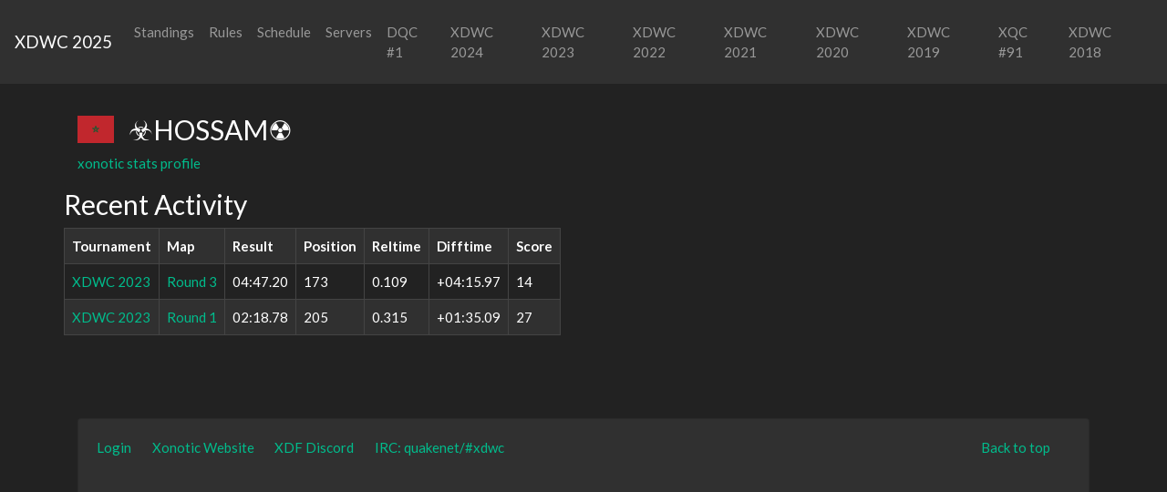

--- FILE ---
content_type: text/html; charset=utf-8
request_url: https://xdwc.xdf.gg/player/1360/
body_size: 7722
content:
<!DOCTYPE html>
<html>
<head>
    <meta charset="utf-8">
    <meta name="viewport" content="width=device-width, initial-scale=1, shrink-to-fit=no">

    <link rel="stylesheet" href="/static/css/bootstrap.css">
    <link rel="stylesheet" href="/static/css/xdf.css">
    <link rel="stylesheet" href="/static/fa/css/fontawesome-all.min.css">
    <link rel="stylesheet" href="/static/css/flag-icon-css-master/css/flag-icon.min.css">
    <title>☣HOSSAM☢ - XDWC</title>
    <link rel="apple-touch-icon" sizes="57x57" href="/static/img/favs/apple-icon-57x57.png">
<link rel="apple-touch-icon" sizes="60x60" href="/static/img/favs/apple-icon-60x60.png">
<link rel="apple-touch-icon" sizes="72x72" href="/static/img/favs/apple-icon-72x72.png">
<link rel="apple-touch-icon" sizes="76x76" href="/static/img/favs/apple-icon-76x76.png">
<link rel="apple-touch-icon" sizes="114x114" href="/static/img/favs/apple-icon-114x114.png">
<link rel="apple-touch-icon" sizes="120x120" href="/static/img/favs/apple-icon-120x120.png">
<link rel="apple-touch-icon" sizes="144x144" href="/static/img/favs/apple-icon-144x144.png">
<link rel="apple-touch-icon" sizes="152x152" href="/static/img/favs/apple-icon-152x152.png">
<link rel="apple-touch-icon" sizes="180x180" href="/static/img/favs/apple-icon-180x180.png">
<link rel="icon" type="image/png" sizes="192x192"  href="/static/img/favs/android-icon-192x192.png">
<link rel="icon" type="image/png" sizes="32x32" href="/static/img/favs/favicon-32x32.png">
<link rel="icon" type="image/png" sizes="96x96" href="/static/img/favs/favicon-96x96.png">
<link rel="icon" type="image/png" sizes="16x16" href="/static/img/favs/favicon-16x16.png">
<link rel="manifest" href="/static/img/favs/manifest.json">
<meta name="msapplication-TileColor" content="#ffffff">
<meta name="msapplication-TileImage" content="/static/img/favs/ms-icon-144x144.png">
<meta name="theme-color" content="#ffffff">
    
        <script src="/static/js/vue.min.js"></script>
    
    <script src="/static/js/jquery-3.4.1.min.js"></script>
</head>
<body>
<nav class="navbar navbar-expand-lg navbar-light bg-light">
    <a class="navbar-brand" href="/xdwc2025/">
        
            XDWC 2025
        
    </a>
    <button class="navbar-toggler" type="button" data-toggle="collapse" data-target="#navbarSupportedContent"
            aria-controls="navbarSupportedContent" aria-expanded="false" aria-label="Toggle navigation">
        <span class="navbar-toggler-icon"></span>
    </button>

    <div class="collapse navbar-collapse" id="navbarSupportedContent">
        <ul class="navbar-nav mr-auto">
            <li class="nav-item ">
                <a class="nav-link" href="/xdwc2025/">Standings</a>
            </li>

            <li class="nav-item ">
                <a class="nav-link" href="/xdwc2025/rules/">Rules</a>
            </li>
            <li class="nav-item ">
                <a class="nav-link" href="/xdwc2025/schedule/">Schedule</a>
            </li>
            <li class="nav-item ">
                <a class="nav-link" href="/xdwc2025/servers/">Servers</a>
            </li>
            
            
            
	    
	    
                <li class="nav-item"><a class="nav-link" href="/dqc1/">DQC #1</a></li>
            
            
                <li class="nav-item"><a class="nav-link" href="/xdwc2024/">XDWC 2024</a></li>
            
            
                <li class="nav-item"><a class="nav-link" href="/xdwc2023/">XDWC 2023</a></li>
            
            
                <li class="nav-item"><a class="nav-link" href="/xdwc2022/">XDWC 2022</a></li>
            
            
                <li class="nav-item"><a class="nav-link" href="/xdwc2021/">XDWC 2021</a></li>
            
            
                <li class="nav-item"><a class="nav-link" href="/xdwc2020/">XDWC 2020</a></li>
            
            
                <li class="nav-item"><a class="nav-link" href="/xdwc2019/">XDWC 2019</a></li>
            
            
                <li class="nav-item"><a class="nav-link" href="/xqc91/">XQC #91</a></li>
            
            
                <li class="nav-item"><a class="nav-link" href="/xdwc2018/">XDWC 2018</a></li>
                

        </ul>

    </div>
</nav>

<div class="container main-container">










    <div class="row">
        
    <div class="col-12">
        <h2><span title="ma" class="mr-3 flag-icon flag-icon-ma"></span>☣HOSSAM☢</h2>
        
            <p><a href="https://stats.xonotic.org/player/321196">xonotic stats profile</a></p>
        
    </div>
    <div class="row">
        <div class="col-md-6 col-sm-12">
            <h2>Recent Activity</h2>
            <table class="table table-bordered table-striped">
                <tr>
                    <th>Tournament</th>
                    <th>Map</th>
                    <th>Result</th>
                    <th>Position</th>
                    <th>Reltime</th>
                    <th>Difftime</th>
                    <th>Score</th>
                </tr>
                
                    <tr>
                        <td>
                            <a href="/xdwc2023">
                                XDWC 2023
                            </a>
                        </td>
                        <td>
                            <a href="/xdwc2023/map/xdwc2023-3">
                                Round 3
                            </a>
                        </td>
                        <td>04:47.20</td>
                        <td>173</td>
                        <td>0.109</td>
                        <td>+04:15.97</td>
                        <td>14</td>
                    </tr>
                
                    <tr>
                        <td>
                            <a href="/xdwc2023">
                                XDWC 2023
                            </a>
                        </td>
                        <td>
                            <a href="/xdwc2023/map/xdwc2023-1">
                                Round 1
                            </a>
                        </td>
                        <td>02:18.78</td>
                        <td>205</td>
                        <td>0.315</td>
                        <td>+01:35.09</td>
                        <td>27</td>
                    </tr>
                
            </table>
        </div>
    </div>


    </div>
    <footer id="footer">
        <div class="row">
            <div class="col">
                <div class="card">
                    <div class="card-body">
                        <ul class="list-unstyled">
                            <li class="float-lg-right"><a href="#top">Back to top</a></li>
                            
                                <li><a href="/accounts/login/?next=/player/1360/">Login</a></li>
                            
                            <li><a href="https://xonotic.org/">Xonotic Website</a></li>
                            <li><a href="https://discord.gg/v447EHx">XDF Discord</a></li>
                            <li><a href="http://webchat.quakenet.org/?channels=#xdwc">IRC: quakenet/#xdwc</a></li>

                        </ul>
                        
                        
                        
                        
                    </div>
                </div>
            </div>
        </div>
    </footer>
</div>

</body>

<script src="https://cdnjs.cloudflare.com/ajax/libs/popper.js/1.14.3/umd/popper.min.js"
        integrity="sha384-ZMP7rVo3mIykV+2+9J3UJ46jBk0WLaUAdn689aCwoqbBJiSnjAK/l8WvCWPIPm49"
        crossorigin="anonymous"></script>
<script src="https://stackpath.bootstrapcdn.com/bootstrap/4.1.1/js/bootstrap.min.js"
        integrity="sha384-smHYKdLADwkXOn1EmN1qk/HfnUcbVRZyYmZ4qpPea6sjB/pTJ0euyQp0Mk8ck+5T"
        crossorigin="anonymous"></script>


</html>

--- FILE ---
content_type: text/css; charset=utf-8
request_url: https://xdwc.xdf.gg/static/css/xdf.css
body_size: 263
content:
body {
}

.main-container {
    margin-top: 32px;
}

.page-header {
    margin: 25px 0 20px 0;
}

#footer {
    margin: 5em 0;
}

#footer li {
    float: left;
    margin-right: 1.5em;
    margin-bottom: 1.5em;
}

#footer p {
    clear: left;
    margin-bottom: 0;
}

td, th {
    white-space: nowrap;
}

.table td, .table th {
    padding: 0.5rem;
}

.standings-nickname {
    width: 15rem;
    max-width: 15rem;
    overflow: hidden;
    padding-right: 1rem;
}

.standings-nickname a {
    color: #fff;
}